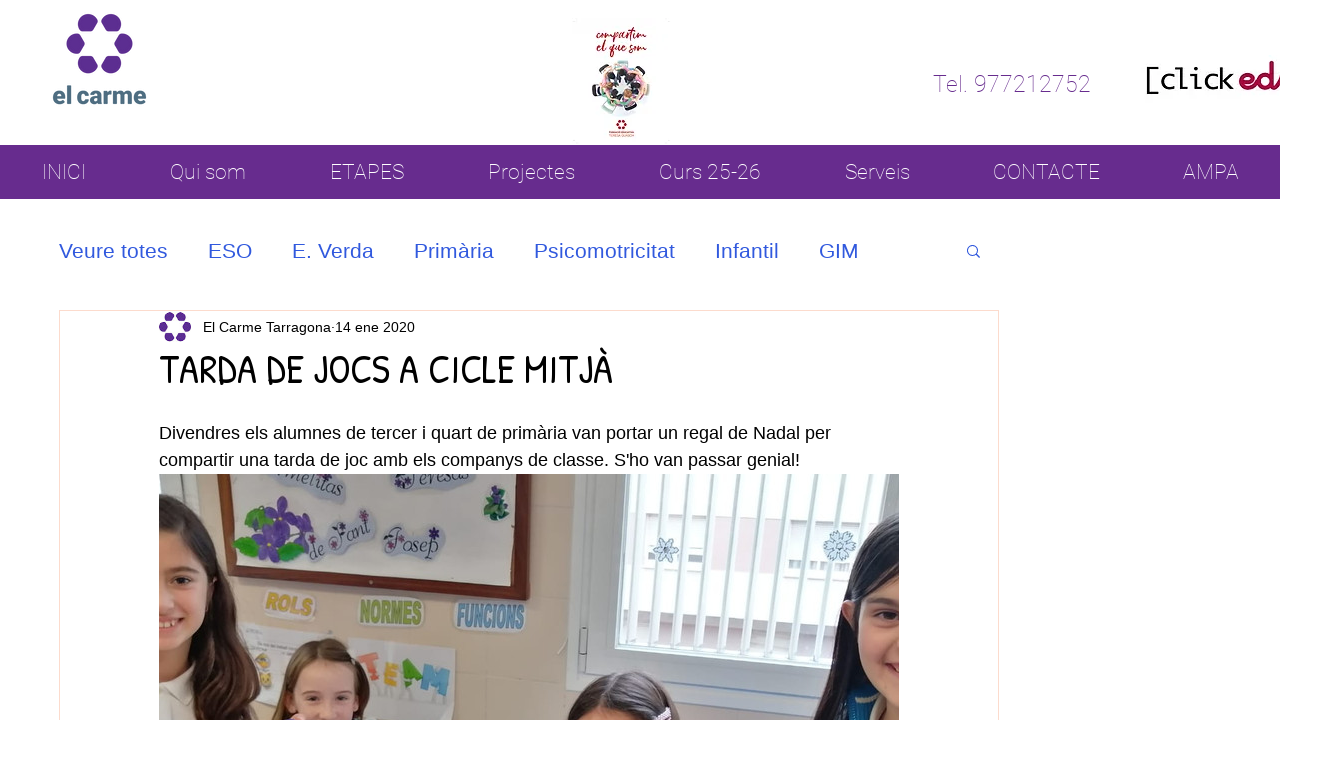

--- FILE ---
content_type: text/css; charset=utf-8
request_url: https://www.elcarmetarragona.cat/_serverless/pro-gallery-css-v4-server/layoutCss?ver=2&id=8u6qm-not-scoped&items=3463_1599_1200%7C3802_1599_1200%7C3473_4032_1960%7C3618_4032_1960%7C3848_4032_1960%7C3672_4032_1960%7C3754_1599_1200%7C3451_4032_1960%7C3612_1599_1200%7C3389_1599_1200%7C3607_1599_1200%7C3677_1599_744%7C3621_1599_1200%7C3582_1599_1200%7C3449_1599_1200%7C3580_1599_1200%7C3720_1599_1200%7C3733_1599_1200%7C3562_1599_1200%7C3659_1599_1200&container=474_740_500_720&options=gallerySizeType:px%7CenableInfiniteScroll:true%7CtitlePlacement:SHOW_ON_HOVER%7CarrowsSize:23%7CslideshowInfoSize:0%7CgalleryLayout:9%7CisVertical:false%7CnumberOfImagesPerRow:3%7CgallerySizePx:300%7CcubeRatio:1%7CcubeType:fill%7CimageMargin:10%7CgalleryThumbnailsAlignment:bottom%7CthumbnailSpacings:0
body_size: -106
content:
#pro-gallery-8u6qm-not-scoped .pro-gallery-parent-container{ width: 740px !important; height: 500px !important; } #pro-gallery-8u6qm-not-scoped [data-hook="item-container"][data-idx="0"].gallery-item-container{opacity: 1 !important;display: block !important;transition: opacity .2s ease !important;top: 0px !important;left: 0px !important;right: auto !important;height: 500px !important;width: 740px !important;} #pro-gallery-8u6qm-not-scoped [data-hook="item-container"][data-idx="0"] .gallery-item-common-info-outer{height: 100% !important;} #pro-gallery-8u6qm-not-scoped [data-hook="item-container"][data-idx="0"] .gallery-item-common-info{height: 100% !important;width: 100% !important;} #pro-gallery-8u6qm-not-scoped [data-hook="item-container"][data-idx="0"] .gallery-item-wrapper{width: 740px !important;height: 500px !important;margin: 0 !important;} #pro-gallery-8u6qm-not-scoped [data-hook="item-container"][data-idx="0"] .gallery-item-content{width: 740px !important;height: 500px !important;margin: 0px 0px !important;opacity: 1 !important;} #pro-gallery-8u6qm-not-scoped [data-hook="item-container"][data-idx="0"] .gallery-item-hover{width: 740px !important;height: 500px !important;opacity: 1 !important;} #pro-gallery-8u6qm-not-scoped [data-hook="item-container"][data-idx="0"] .item-hover-flex-container{width: 740px !important;height: 500px !important;margin: 0px 0px !important;opacity: 1 !important;} #pro-gallery-8u6qm-not-scoped [data-hook="item-container"][data-idx="0"] .gallery-item-wrapper img{width: 100% !important;height: 100% !important;opacity: 1 !important;} #pro-gallery-8u6qm-not-scoped [data-hook="item-container"][data-idx="1"].gallery-item-container{opacity: 1 !important;display: block !important;transition: opacity .2s ease !important;top: 0px !important;left: 740px !important;right: auto !important;height: 500px !important;width: 740px !important;} #pro-gallery-8u6qm-not-scoped [data-hook="item-container"][data-idx="1"] .gallery-item-common-info-outer{height: 100% !important;} #pro-gallery-8u6qm-not-scoped [data-hook="item-container"][data-idx="1"] .gallery-item-common-info{height: 100% !important;width: 100% !important;} #pro-gallery-8u6qm-not-scoped [data-hook="item-container"][data-idx="1"] .gallery-item-wrapper{width: 740px !important;height: 500px !important;margin: 0 !important;} #pro-gallery-8u6qm-not-scoped [data-hook="item-container"][data-idx="1"] .gallery-item-content{width: 740px !important;height: 500px !important;margin: 0px 0px !important;opacity: 1 !important;} #pro-gallery-8u6qm-not-scoped [data-hook="item-container"][data-idx="1"] .gallery-item-hover{width: 740px !important;height: 500px !important;opacity: 1 !important;} #pro-gallery-8u6qm-not-scoped [data-hook="item-container"][data-idx="1"] .item-hover-flex-container{width: 740px !important;height: 500px !important;margin: 0px 0px !important;opacity: 1 !important;} #pro-gallery-8u6qm-not-scoped [data-hook="item-container"][data-idx="1"] .gallery-item-wrapper img{width: 100% !important;height: 100% !important;opacity: 1 !important;} #pro-gallery-8u6qm-not-scoped [data-hook="item-container"][data-idx="2"].gallery-item-container{opacity: 1 !important;display: block !important;transition: opacity .2s ease !important;top: 0px !important;left: 1480px !important;right: auto !important;height: 500px !important;width: 740px !important;} #pro-gallery-8u6qm-not-scoped [data-hook="item-container"][data-idx="2"] .gallery-item-common-info-outer{height: 100% !important;} #pro-gallery-8u6qm-not-scoped [data-hook="item-container"][data-idx="2"] .gallery-item-common-info{height: 100% !important;width: 100% !important;} #pro-gallery-8u6qm-not-scoped [data-hook="item-container"][data-idx="2"] .gallery-item-wrapper{width: 740px !important;height: 500px !important;margin: 0 !important;} #pro-gallery-8u6qm-not-scoped [data-hook="item-container"][data-idx="2"] .gallery-item-content{width: 740px !important;height: 500px !important;margin: 0px 0px !important;opacity: 1 !important;} #pro-gallery-8u6qm-not-scoped [data-hook="item-container"][data-idx="2"] .gallery-item-hover{width: 740px !important;height: 500px !important;opacity: 1 !important;} #pro-gallery-8u6qm-not-scoped [data-hook="item-container"][data-idx="2"] .item-hover-flex-container{width: 740px !important;height: 500px !important;margin: 0px 0px !important;opacity: 1 !important;} #pro-gallery-8u6qm-not-scoped [data-hook="item-container"][data-idx="2"] .gallery-item-wrapper img{width: 100% !important;height: 100% !important;opacity: 1 !important;} #pro-gallery-8u6qm-not-scoped [data-hook="item-container"][data-idx="3"]{display: none !important;} #pro-gallery-8u6qm-not-scoped [data-hook="item-container"][data-idx="4"]{display: none !important;} #pro-gallery-8u6qm-not-scoped [data-hook="item-container"][data-idx="5"]{display: none !important;} #pro-gallery-8u6qm-not-scoped [data-hook="item-container"][data-idx="6"]{display: none !important;} #pro-gallery-8u6qm-not-scoped [data-hook="item-container"][data-idx="7"]{display: none !important;} #pro-gallery-8u6qm-not-scoped [data-hook="item-container"][data-idx="8"]{display: none !important;} #pro-gallery-8u6qm-not-scoped [data-hook="item-container"][data-idx="9"]{display: none !important;} #pro-gallery-8u6qm-not-scoped [data-hook="item-container"][data-idx="10"]{display: none !important;} #pro-gallery-8u6qm-not-scoped [data-hook="item-container"][data-idx="11"]{display: none !important;} #pro-gallery-8u6qm-not-scoped [data-hook="item-container"][data-idx="12"]{display: none !important;} #pro-gallery-8u6qm-not-scoped [data-hook="item-container"][data-idx="13"]{display: none !important;} #pro-gallery-8u6qm-not-scoped [data-hook="item-container"][data-idx="14"]{display: none !important;} #pro-gallery-8u6qm-not-scoped [data-hook="item-container"][data-idx="15"]{display: none !important;} #pro-gallery-8u6qm-not-scoped [data-hook="item-container"][data-idx="16"]{display: none !important;} #pro-gallery-8u6qm-not-scoped [data-hook="item-container"][data-idx="17"]{display: none !important;} #pro-gallery-8u6qm-not-scoped [data-hook="item-container"][data-idx="18"]{display: none !important;} #pro-gallery-8u6qm-not-scoped [data-hook="item-container"][data-idx="19"]{display: none !important;} #pro-gallery-8u6qm-not-scoped .pro-gallery-prerender{height:500px !important;}#pro-gallery-8u6qm-not-scoped {height:500px !important; width:740px !important;}#pro-gallery-8u6qm-not-scoped .pro-gallery-margin-container {height:500px !important;}#pro-gallery-8u6qm-not-scoped .one-row:not(.thumbnails-gallery) {height:500px !important; width:740px !important;}#pro-gallery-8u6qm-not-scoped .one-row:not(.thumbnails-gallery) .gallery-horizontal-scroll {height:500px !important;}#pro-gallery-8u6qm-not-scoped .pro-gallery-parent-container:not(.gallery-slideshow) [data-hook=group-view] .item-link-wrapper::before {height:500px !important; width:740px !important;}#pro-gallery-8u6qm-not-scoped .pro-gallery-parent-container {height:500px !important; width:740px !important;}